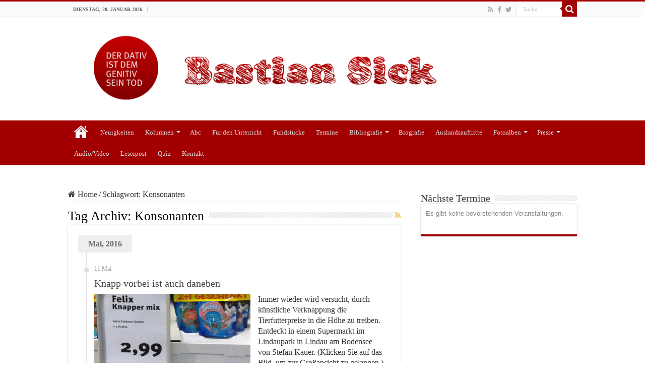

--- FILE ---
content_type: text/html; charset=UTF-8
request_url: https://bastiansick.de/tag/konsonanten/
body_size: 17088
content:
<!DOCTYPE html>
<html lang="de" prefix="og: http://ogp.me/ns#">
<head>
<meta charset="UTF-8" />
<link rel="profile" href="http://gmpg.org/xfn/11" />
<link rel="pingback" href="https://bastiansick.de/xmlrpc.php" />
<meta name='robots' content='index, follow, max-image-preview:large, max-snippet:-1, max-video-preview:-1' />
<!-- This site is optimized with the Yoast SEO plugin v26.5 - https://yoast.com/wordpress/plugins/seo/ -->
<title>Konsonanten Archive - Bastian Sick</title>
<link rel="canonical" href="https://bastiansick.de/tag/konsonanten/" />
<link rel="next" href="https://bastiansick.de/tag/konsonanten/page/2/" />
<meta property="og:locale" content="de_DE" />
<meta property="og:type" content="article" />
<meta property="og:title" content="Konsonanten Archive - Bastian Sick" />
<meta property="og:url" content="https://bastiansick.de/tag/konsonanten/" />
<meta property="og:site_name" content="Bastian Sick" />
<meta name="twitter:card" content="summary_large_image" />
<script type="application/ld+json" class="yoast-schema-graph">{"@context":"https://schema.org","@graph":[{"@type":"CollectionPage","@id":"https://bastiansick.de/tag/konsonanten/","url":"https://bastiansick.de/tag/konsonanten/","name":"Konsonanten Archive - Bastian Sick","isPartOf":{"@id":"https://bastiansick.de/#website"},"primaryImageOfPage":{"@id":"https://bastiansick.de/tag/konsonanten/#primaryimage"},"image":{"@id":"https://bastiansick.de/tag/konsonanten/#primaryimage"},"thumbnailUrl":"https://bastiansick.de/wp-content/uploads/2016/05/knapper-mix--stefan-kauer-cousin-von-christoph-stanger-16-4-2016_wz_620.jpg","breadcrumb":{"@id":"https://bastiansick.de/tag/konsonanten/#breadcrumb"},"inLanguage":"de"},{"@type":"ImageObject","inLanguage":"de","@id":"https://bastiansick.de/tag/konsonanten/#primaryimage","url":"https://bastiansick.de/wp-content/uploads/2016/05/knapper-mix--stefan-kauer-cousin-von-christoph-stanger-16-4-2016_wz_620.jpg","contentUrl":"https://bastiansick.de/wp-content/uploads/2016/05/knapper-mix--stefan-kauer-cousin-von-christoph-stanger-16-4-2016_wz_620.jpg","width":1009,"height":750},{"@type":"BreadcrumbList","@id":"https://bastiansick.de/tag/konsonanten/#breadcrumb","itemListElement":[{"@type":"ListItem","position":1,"name":"Startseite","item":"https://bastiansick.de/"},{"@type":"ListItem","position":2,"name":"Konsonanten"}]},{"@type":"WebSite","@id":"https://bastiansick.de/#website","url":"https://bastiansick.de/","name":"Bastian Sick","description":"Die offizielle Website des Bestseller-Autors Bastian Sick (»Der Dativ ist dem Genitiv sein Tod«) mit all seinen Texten rund um die deutsche Sprache sowie seinen Fundstücken, Quizspielen, Gedichten und Terminen.","potentialAction":[{"@type":"SearchAction","target":{"@type":"EntryPoint","urlTemplate":"https://bastiansick.de/?s={search_term_string}"},"query-input":{"@type":"PropertyValueSpecification","valueRequired":true,"valueName":"search_term_string"}}],"inLanguage":"de"}]}</script>
<!-- / Yoast SEO plugin. -->
<link rel="alternate" type="application/rss+xml" title="Bastian Sick &raquo; Feed" href="https://bastiansick.de/feed/" />
<link rel="alternate" type="application/rss+xml" title="Bastian Sick &raquo; Kommentar-Feed" href="https://bastiansick.de/comments/feed/" />
<link rel="alternate" type="application/rss+xml" title="Bastian Sick &raquo; Konsonanten Schlagwort-Feed" href="https://bastiansick.de/tag/konsonanten/feed/" />
<style>
.lazyload,
.lazyloading {
max-width: 100%;
}
</style>
<style id='wp-img-auto-sizes-contain-inline-css' type='text/css'>
img:is([sizes=auto i],[sizes^="auto," i]){contain-intrinsic-size:3000px 1500px}
/*# sourceURL=wp-img-auto-sizes-contain-inline-css */
</style>
<link rel='stylesheet' id='ai1ec_style-css' href='//bastiansick.de/wp-content/plugins/all-in-one-event-calendar/cache/c56fe3fc_ai1ec_parsed_css.css' type='text/css' media='all' />
<link rel='stylesheet' id='risp-fancybox-css-css' href='https://bastiansick.de/wp-content/plugins/ultimate-responsive-image-slider-pro/fancybox/jquery.fancybox.css' type='text/css' media='all' />
<link rel='stylesheet' id='risp-css' href='https://bastiansick.de/wp-content/plugins/ultimate-responsive-image-slider-pro/css/risp.css' type='text/css' media='all' />
<link rel='stylesheet' id='risp-slider-pro-min-css-css' href='https://bastiansick.de/wp-content/plugins/ultimate-responsive-image-slider-pro/css/slider-pro.min.css' type='text/css' media='all' />
<link rel='stylesheet' id='jquery.prettyphoto-css' href='https://bastiansick.de/wp-content/plugins/wp-video-lightbox/css/prettyPhoto.css' type='text/css' media='all' />
<link rel='stylesheet' id='video-lightbox-css' href='https://bastiansick.de/wp-content/plugins/wp-video-lightbox/wp-video-lightbox.css' type='text/css' media='all' />
<link rel='stylesheet' id='dashicons-css' href='https://bastiansick.de/wp-includes/css/dashicons.min.css' type='text/css' media='all' />
<link rel='stylesheet' id='post-views-counter-frontend-css' href='https://bastiansick.de/wp-content/plugins/post-views-counter/css/frontend.min.css' type='text/css' media='all' />
<style id='wp-emoji-styles-inline-css' type='text/css'>
img.wp-smiley, img.emoji {
display: inline !important;
border: none !important;
box-shadow: none !important;
height: 1em !important;
width: 1em !important;
margin: 0 0.07em !important;
vertical-align: -0.1em !important;
background: none !important;
padding: 0 !important;
}
/*# sourceURL=wp-emoji-styles-inline-css */
</style>
<link rel='stylesheet' id='wp-block-library-css' href='https://bastiansick.de/wp-includes/css/dist/block-library/style.min.css' type='text/css' media='all' />
<style id='wp-block-embed-inline-css' type='text/css'>
.wp-block-embed.alignleft,.wp-block-embed.alignright,.wp-block[data-align=left]>[data-type="core/embed"],.wp-block[data-align=right]>[data-type="core/embed"]{max-width:360px;width:100%}.wp-block-embed.alignleft .wp-block-embed__wrapper,.wp-block-embed.alignright .wp-block-embed__wrapper,.wp-block[data-align=left]>[data-type="core/embed"] .wp-block-embed__wrapper,.wp-block[data-align=right]>[data-type="core/embed"] .wp-block-embed__wrapper{min-width:280px}.wp-block-cover .wp-block-embed{min-height:240px;min-width:320px}.wp-block-embed{overflow-wrap:break-word}.wp-block-embed :where(figcaption){margin-bottom:1em;margin-top:.5em}.wp-block-embed iframe{max-width:100%}.wp-block-embed__wrapper{position:relative}.wp-embed-responsive .wp-has-aspect-ratio .wp-block-embed__wrapper:before{content:"";display:block;padding-top:50%}.wp-embed-responsive .wp-has-aspect-ratio iframe{bottom:0;height:100%;left:0;position:absolute;right:0;top:0;width:100%}.wp-embed-responsive .wp-embed-aspect-21-9 .wp-block-embed__wrapper:before{padding-top:42.85%}.wp-embed-responsive .wp-embed-aspect-18-9 .wp-block-embed__wrapper:before{padding-top:50%}.wp-embed-responsive .wp-embed-aspect-16-9 .wp-block-embed__wrapper:before{padding-top:56.25%}.wp-embed-responsive .wp-embed-aspect-4-3 .wp-block-embed__wrapper:before{padding-top:75%}.wp-embed-responsive .wp-embed-aspect-1-1 .wp-block-embed__wrapper:before{padding-top:100%}.wp-embed-responsive .wp-embed-aspect-9-16 .wp-block-embed__wrapper:before{padding-top:177.77%}.wp-embed-responsive .wp-embed-aspect-1-2 .wp-block-embed__wrapper:before{padding-top:200%}
/*# sourceURL=https://bastiansick.de/wp-includes/blocks/embed/style.min.css */
</style>
<style id='global-styles-inline-css' type='text/css'>
:root{--wp--preset--aspect-ratio--square: 1;--wp--preset--aspect-ratio--4-3: 4/3;--wp--preset--aspect-ratio--3-4: 3/4;--wp--preset--aspect-ratio--3-2: 3/2;--wp--preset--aspect-ratio--2-3: 2/3;--wp--preset--aspect-ratio--16-9: 16/9;--wp--preset--aspect-ratio--9-16: 9/16;--wp--preset--color--black: #000000;--wp--preset--color--cyan-bluish-gray: #abb8c3;--wp--preset--color--white: #ffffff;--wp--preset--color--pale-pink: #f78da7;--wp--preset--color--vivid-red: #cf2e2e;--wp--preset--color--luminous-vivid-orange: #ff6900;--wp--preset--color--luminous-vivid-amber: #fcb900;--wp--preset--color--light-green-cyan: #7bdcb5;--wp--preset--color--vivid-green-cyan: #00d084;--wp--preset--color--pale-cyan-blue: #8ed1fc;--wp--preset--color--vivid-cyan-blue: #0693e3;--wp--preset--color--vivid-purple: #9b51e0;--wp--preset--gradient--vivid-cyan-blue-to-vivid-purple: linear-gradient(135deg,rgb(6,147,227) 0%,rgb(155,81,224) 100%);--wp--preset--gradient--light-green-cyan-to-vivid-green-cyan: linear-gradient(135deg,rgb(122,220,180) 0%,rgb(0,208,130) 100%);--wp--preset--gradient--luminous-vivid-amber-to-luminous-vivid-orange: linear-gradient(135deg,rgb(252,185,0) 0%,rgb(255,105,0) 100%);--wp--preset--gradient--luminous-vivid-orange-to-vivid-red: linear-gradient(135deg,rgb(255,105,0) 0%,rgb(207,46,46) 100%);--wp--preset--gradient--very-light-gray-to-cyan-bluish-gray: linear-gradient(135deg,rgb(238,238,238) 0%,rgb(169,184,195) 100%);--wp--preset--gradient--cool-to-warm-spectrum: linear-gradient(135deg,rgb(74,234,220) 0%,rgb(151,120,209) 20%,rgb(207,42,186) 40%,rgb(238,44,130) 60%,rgb(251,105,98) 80%,rgb(254,248,76) 100%);--wp--preset--gradient--blush-light-purple: linear-gradient(135deg,rgb(255,206,236) 0%,rgb(152,150,240) 100%);--wp--preset--gradient--blush-bordeaux: linear-gradient(135deg,rgb(254,205,165) 0%,rgb(254,45,45) 50%,rgb(107,0,62) 100%);--wp--preset--gradient--luminous-dusk: linear-gradient(135deg,rgb(255,203,112) 0%,rgb(199,81,192) 50%,rgb(65,88,208) 100%);--wp--preset--gradient--pale-ocean: linear-gradient(135deg,rgb(255,245,203) 0%,rgb(182,227,212) 50%,rgb(51,167,181) 100%);--wp--preset--gradient--electric-grass: linear-gradient(135deg,rgb(202,248,128) 0%,rgb(113,206,126) 100%);--wp--preset--gradient--midnight: linear-gradient(135deg,rgb(2,3,129) 0%,rgb(40,116,252) 100%);--wp--preset--font-size--small: 13px;--wp--preset--font-size--medium: 20px;--wp--preset--font-size--large: 36px;--wp--preset--font-size--x-large: 42px;--wp--preset--spacing--20: 0.44rem;--wp--preset--spacing--30: 0.67rem;--wp--preset--spacing--40: 1rem;--wp--preset--spacing--50: 1.5rem;--wp--preset--spacing--60: 2.25rem;--wp--preset--spacing--70: 3.38rem;--wp--preset--spacing--80: 5.06rem;--wp--preset--shadow--natural: 6px 6px 9px rgba(0, 0, 0, 0.2);--wp--preset--shadow--deep: 12px 12px 50px rgba(0, 0, 0, 0.4);--wp--preset--shadow--sharp: 6px 6px 0px rgba(0, 0, 0, 0.2);--wp--preset--shadow--outlined: 6px 6px 0px -3px rgb(255, 255, 255), 6px 6px rgb(0, 0, 0);--wp--preset--shadow--crisp: 6px 6px 0px rgb(0, 0, 0);}:where(.is-layout-flex){gap: 0.5em;}:where(.is-layout-grid){gap: 0.5em;}body .is-layout-flex{display: flex;}.is-layout-flex{flex-wrap: wrap;align-items: center;}.is-layout-flex > :is(*, div){margin: 0;}body .is-layout-grid{display: grid;}.is-layout-grid > :is(*, div){margin: 0;}:where(.wp-block-columns.is-layout-flex){gap: 2em;}:where(.wp-block-columns.is-layout-grid){gap: 2em;}:where(.wp-block-post-template.is-layout-flex){gap: 1.25em;}:where(.wp-block-post-template.is-layout-grid){gap: 1.25em;}.has-black-color{color: var(--wp--preset--color--black) !important;}.has-cyan-bluish-gray-color{color: var(--wp--preset--color--cyan-bluish-gray) !important;}.has-white-color{color: var(--wp--preset--color--white) !important;}.has-pale-pink-color{color: var(--wp--preset--color--pale-pink) !important;}.has-vivid-red-color{color: var(--wp--preset--color--vivid-red) !important;}.has-luminous-vivid-orange-color{color: var(--wp--preset--color--luminous-vivid-orange) !important;}.has-luminous-vivid-amber-color{color: var(--wp--preset--color--luminous-vivid-amber) !important;}.has-light-green-cyan-color{color: var(--wp--preset--color--light-green-cyan) !important;}.has-vivid-green-cyan-color{color: var(--wp--preset--color--vivid-green-cyan) !important;}.has-pale-cyan-blue-color{color: var(--wp--preset--color--pale-cyan-blue) !important;}.has-vivid-cyan-blue-color{color: var(--wp--preset--color--vivid-cyan-blue) !important;}.has-vivid-purple-color{color: var(--wp--preset--color--vivid-purple) !important;}.has-black-background-color{background-color: var(--wp--preset--color--black) !important;}.has-cyan-bluish-gray-background-color{background-color: var(--wp--preset--color--cyan-bluish-gray) !important;}.has-white-background-color{background-color: var(--wp--preset--color--white) !important;}.has-pale-pink-background-color{background-color: var(--wp--preset--color--pale-pink) !important;}.has-vivid-red-background-color{background-color: var(--wp--preset--color--vivid-red) !important;}.has-luminous-vivid-orange-background-color{background-color: var(--wp--preset--color--luminous-vivid-orange) !important;}.has-luminous-vivid-amber-background-color{background-color: var(--wp--preset--color--luminous-vivid-amber) !important;}.has-light-green-cyan-background-color{background-color: var(--wp--preset--color--light-green-cyan) !important;}.has-vivid-green-cyan-background-color{background-color: var(--wp--preset--color--vivid-green-cyan) !important;}.has-pale-cyan-blue-background-color{background-color: var(--wp--preset--color--pale-cyan-blue) !important;}.has-vivid-cyan-blue-background-color{background-color: var(--wp--preset--color--vivid-cyan-blue) !important;}.has-vivid-purple-background-color{background-color: var(--wp--preset--color--vivid-purple) !important;}.has-black-border-color{border-color: var(--wp--preset--color--black) !important;}.has-cyan-bluish-gray-border-color{border-color: var(--wp--preset--color--cyan-bluish-gray) !important;}.has-white-border-color{border-color: var(--wp--preset--color--white) !important;}.has-pale-pink-border-color{border-color: var(--wp--preset--color--pale-pink) !important;}.has-vivid-red-border-color{border-color: var(--wp--preset--color--vivid-red) !important;}.has-luminous-vivid-orange-border-color{border-color: var(--wp--preset--color--luminous-vivid-orange) !important;}.has-luminous-vivid-amber-border-color{border-color: var(--wp--preset--color--luminous-vivid-amber) !important;}.has-light-green-cyan-border-color{border-color: var(--wp--preset--color--light-green-cyan) !important;}.has-vivid-green-cyan-border-color{border-color: var(--wp--preset--color--vivid-green-cyan) !important;}.has-pale-cyan-blue-border-color{border-color: var(--wp--preset--color--pale-cyan-blue) !important;}.has-vivid-cyan-blue-border-color{border-color: var(--wp--preset--color--vivid-cyan-blue) !important;}.has-vivid-purple-border-color{border-color: var(--wp--preset--color--vivid-purple) !important;}.has-vivid-cyan-blue-to-vivid-purple-gradient-background{background: var(--wp--preset--gradient--vivid-cyan-blue-to-vivid-purple) !important;}.has-light-green-cyan-to-vivid-green-cyan-gradient-background{background: var(--wp--preset--gradient--light-green-cyan-to-vivid-green-cyan) !important;}.has-luminous-vivid-amber-to-luminous-vivid-orange-gradient-background{background: var(--wp--preset--gradient--luminous-vivid-amber-to-luminous-vivid-orange) !important;}.has-luminous-vivid-orange-to-vivid-red-gradient-background{background: var(--wp--preset--gradient--luminous-vivid-orange-to-vivid-red) !important;}.has-very-light-gray-to-cyan-bluish-gray-gradient-background{background: var(--wp--preset--gradient--very-light-gray-to-cyan-bluish-gray) !important;}.has-cool-to-warm-spectrum-gradient-background{background: var(--wp--preset--gradient--cool-to-warm-spectrum) !important;}.has-blush-light-purple-gradient-background{background: var(--wp--preset--gradient--blush-light-purple) !important;}.has-blush-bordeaux-gradient-background{background: var(--wp--preset--gradient--blush-bordeaux) !important;}.has-luminous-dusk-gradient-background{background: var(--wp--preset--gradient--luminous-dusk) !important;}.has-pale-ocean-gradient-background{background: var(--wp--preset--gradient--pale-ocean) !important;}.has-electric-grass-gradient-background{background: var(--wp--preset--gradient--electric-grass) !important;}.has-midnight-gradient-background{background: var(--wp--preset--gradient--midnight) !important;}.has-small-font-size{font-size: var(--wp--preset--font-size--small) !important;}.has-medium-font-size{font-size: var(--wp--preset--font-size--medium) !important;}.has-large-font-size{font-size: var(--wp--preset--font-size--large) !important;}.has-x-large-font-size{font-size: var(--wp--preset--font-size--x-large) !important;}
/*# sourceURL=global-styles-inline-css */
</style>
<style id='classic-theme-styles-inline-css' type='text/css'>
/*! This file is auto-generated */
.wp-block-button__link{color:#fff;background-color:#32373c;border-radius:9999px;box-shadow:none;text-decoration:none;padding:calc(.667em + 2px) calc(1.333em + 2px);font-size:1.125em}.wp-block-file__button{background:#32373c;color:#fff;text-decoration:none}
/*# sourceURL=/wp-includes/css/classic-themes.min.css */
</style>
<link rel='stylesheet' id='aw_frontend_css-css' href='https://bastiansick.de/wp-content/plugins/aw-yearly-category-archives/css/aw_frontend.css' type='text/css' media='all' />
<link rel='stylesheet' id='searchandfilter-css' href='https://bastiansick.de/wp-content/plugins/search-filter/style.css' type='text/css' media='all' />
<link rel='stylesheet' id='ppress-frontend-css' href='https://bastiansick.de/wp-content/plugins/wp-user-avatar/assets/css/frontend.min.css' type='text/css' media='all' />
<link rel='stylesheet' id='ppress-flatpickr-css' href='https://bastiansick.de/wp-content/plugins/wp-user-avatar/assets/flatpickr/flatpickr.min.css' type='text/css' media='all' />
<link rel='stylesheet' id='ppress-select2-css' href='https://bastiansick.de/wp-content/plugins/wp-user-avatar/assets/select2/select2.min.css' type='text/css' media='all' />
<link rel='stylesheet' id='quizzlestick-css-css' href='https://bastiansick.de/wp-content/plugins/quizzlestick/css/default.css' type='text/css' media='all' />
<link rel='stylesheet' id='tie-style-css' href='https://bastiansick.de/wp-content/themes/sahifa/style.css' type='text/css' media='all' />
<link rel='stylesheet' id='tie-ilightbox-skin-css' href='https://bastiansick.de/wp-content/themes/sahifa/css/ilightbox/dark-skin/skin.css' type='text/css' media='all' />
<script type="text/javascript" src="https://bastiansick.de/wp-includes/js/jquery/jquery.min.js" id="jquery-core-js"></script>
<script type="text/javascript" src="https://bastiansick.de/wp-includes/js/jquery/jquery-migrate.min.js" id="jquery-migrate-js"></script>
<script type="text/javascript" src="https://bastiansick.de/wp-content/plugins/wp-video-lightbox/js/jquery.prettyPhoto.js" id="jquery.prettyphoto-js"></script>
<script type="text/javascript" id="video-lightbox-js-extra">
/* <![CDATA[ */
var vlpp_vars = {"prettyPhoto_rel":"wp-video-lightbox","animation_speed":"fast","slideshow":"5000","autoplay_slideshow":"false","opacity":"0.80","show_title":"true","allow_resize":"true","allow_expand":"true","default_width":"640","default_height":"480","counter_separator_label":"/","theme":"pp_default","horizontal_padding":"20","hideflash":"false","wmode":"opaque","autoplay":"false","modal":"false","deeplinking":"false","overlay_gallery":"true","overlay_gallery_max":"30","keyboard_shortcuts":"true","ie6_fallback":"true"};
//# sourceURL=video-lightbox-js-extra
/* ]]> */
</script>
<script type="text/javascript" src="https://bastiansick.de/wp-content/plugins/wp-video-lightbox/js/video-lightbox.js" id="video-lightbox-js"></script>
<script type="text/javascript" src="https://bastiansick.de/wp-content/plugins/wp-user-avatar/assets/flatpickr/flatpickr.min.js" id="ppress-flatpickr-js"></script>
<script type="text/javascript" src="https://bastiansick.de/wp-content/plugins/wp-user-avatar/assets/select2/select2.min.js" id="ppress-select2-js"></script>
<script type="text/javascript" src="https://bastiansick.de/wp-content/plugins/quizzlestick/js/quizzlestick/quizzlestick.min.js" id="quizzlestick-js"></script>
<script type="text/javascript" id="quizzlestick-wp-js-extra">
/* <![CDATA[ */
var quizzlestickwp = {"ajaxurl":"https://bastiansick.de/wp-admin/admin-ajax.php","nonce":"2772a2a8c1"};
//# sourceURL=quizzlestick-wp-js-extra
/* ]]> */
</script>
<script type="text/javascript" src="https://bastiansick.de/wp-content/plugins/quizzlestick/js/quizzlestick-wp.min.js" id="quizzlestick-wp-js"></script>
<link rel="https://api.w.org/" href="https://bastiansick.de/wp-json/" /><link rel="alternate" title="JSON" type="application/json" href="https://bastiansick.de/wp-json/wp/v2/tags/988" /><link rel="EditURI" type="application/rsd+xml" title="RSD" href="https://bastiansick.de/xmlrpc.php?rsd" />
<meta name="generator" content="WordPress 6.9" />
<script>
WP_VIDEO_LIGHTBOX_VERSION="1.9.12";
WP_VID_LIGHTBOX_URL="https://bastiansick.de/wp-content/plugins/wp-video-lightbox";
function wpvl_paramReplace(name, string, value) {
// Find the param with regex
// Grab the first character in the returned string (should be ? or &)
// Replace our href string with our new value, passing on the name and delimeter
var re = new RegExp("[\?&]" + name + "=([^&#]*)");
var matches = re.exec(string);
var newString;
if (matches === null) {
// if there are no params, append the parameter
newString = string + '?' + name + '=' + value;
} else {
var delimeter = matches[0].charAt(0);
newString = string.replace(re, delimeter + name + "=" + value);
}
return newString;
}
</script>		<script>
document.documentElement.className = document.documentElement.className.replace('no-js', 'js');
</script>
<style>
.no-js img.lazyload {
display: none;
}
figure.wp-block-image img.lazyloading {
min-width: 150px;
}
.lazyload,
.lazyloading {
--smush-placeholder-width: 100px;
--smush-placeholder-aspect-ratio: 1/1;
width: var(--smush-image-width, var(--smush-placeholder-width)) !important;
aspect-ratio: var(--smush-image-aspect-ratio, var(--smush-placeholder-aspect-ratio)) !important;
}
.lazyload, .lazyloading {
opacity: 0;
}
.lazyloaded {
opacity: 1;
transition: opacity 400ms;
transition-delay: 0ms;
}
</style>
<link rel="shortcut icon" href="https://bastiansick.de/wp-content/uploads/2015/10/favicon-sick.png" title="Favicon" />
<!--[if IE]>
<script type="text/javascript">jQuery(document).ready(function (){ jQuery(".menu-item").has("ul").children("a").attr("aria-haspopup", "true");});</script>
<![endif]-->
<!--[if lt IE 9]>
<script src="https://bastiansick.de/wp-content/themes/sahifa/js/html5.js"></script>
<script src="https://bastiansick.de/wp-content/themes/sahifa/js/selectivizr-min.js"></script>
<![endif]-->
<!--[if IE 9]>
<link rel="stylesheet" type="text/css" media="all" href="https://bastiansick.de/wp-content/themes/sahifa/css/ie9.css" />
<![endif]-->
<!--[if IE 8]>
<link rel="stylesheet" type="text/css" media="all" href="https://bastiansick.de/wp-content/themes/sahifa/css/ie8.css" />
<![endif]-->
<!--[if IE 7]>
<link rel="stylesheet" type="text/css" media="all" href="https://bastiansick.de/wp-content/themes/sahifa/css/ie7.css" />
<![endif]-->
<meta name="viewport" content="width=device-width, initial-scale=1.0" />
<style>
a.thumbnail-wrapper img { 
margin-bottom: 20px; 
}
.comment-content p, .entry p { 
line-height: 22px;
}
#related_posts .related-item {
height: auto;
margin-bottom: 0;
}
.post-thumbnail.tie-appear {
max-height: 150px;
overflow: hidden;
}
hr {
height: 2px;
color: #000;
background: #a20000;
margin-bottom: 20px;
clear: both;
}
.post-38112 img.image_left.tie-appear {
float: left;
margin-right: 20px;
margin-bottom: 20px;
}
.enhanced-text-widget a {
color: #a20000
}
img.sp-image.tie-appear {
height: auto !important;
width: auto !important;
max-height: 310px !important;
max-width: 100% !important;
margin: 0 auto !important;
}
div.sp-image-container {
margin: 0;
background: #000;
}
.entry h1, .entry h2, .entry h3, .entry h4, .entry h5, .entry h6 {
font-family: "Georgia", serif;
}
</style>
<style type="text/css" media="screen">
body{
font-family: Georgia, serif;
font-size : 16px;
}
.logo h1 a, .logo h2 a{
font-family: Georgia, serif;
}
.logo span{
font-family: Georgia, serif;
}
.top-nav, .top-nav ul li a {
font-family: Georgia, serif;
}
#main-nav, #main-nav ul li a{
font-family: Georgia, serif;
}
.page-title{
font-family: Georgia, serif;
}
.post-title{
font-family: Georgia, serif;
}
h2.post-box-title, h2.post-box-title a{
font-family: Georgia, serif;
}
h3.post-box-title, h3.post-box-title a{
font-family: Georgia, serif;
}
p.post-meta, p.post-meta a{
font-family: Georgia, serif;
}
body.single .entry, body.page .entry{
font-family: Georgia, serif;
}
blockquote p{
font-family: Georgia, serif;
}
.widget-top h4, .widget-top h4 a{
font-family: Georgia, serif;
}
.footer-widget-top h4, .footer-widget-top h4 a{
font-family: Georgia, serif;
}
#featured-posts .featured-title h2 a{
font-family: Georgia, serif;
}
.ei-title h2, .slider-caption h2 a, .content .slider-caption h2 a, .slider-caption h2, .content .slider-caption h2, .content .ei-title h2{
font-family: Georgia, serif;
}
.cat-box-title h2, .cat-box-title h2 a, .block-head h3, #respond h3, #comments-title, h2.review-box-header, .woocommerce-tabs .entry-content h2, .woocommerce .related.products h2, .entry .woocommerce h2, .woocommerce-billing-fields h3, .woocommerce-shipping-fields h3, #order_review_heading, #bbpress-forums fieldset.bbp-form legend, #buddypress .item-body h4, #buddypress #item-body h4{
font-family: Georgia, serif;
}
#main-nav,
.cat-box-content,
#sidebar .widget-container,
.post-listing,
#commentform {
border-bottom-color: #a20000;
}
.search-block .search-button,
#topcontrol,
#main-nav ul li.current-menu-item a,
#main-nav ul li.current-menu-item a:hover,
#main-nav ul li.current_page_parent a,
#main-nav ul li.current_page_parent a:hover,
#main-nav ul li.current-menu-parent a,
#main-nav ul li.current-menu-parent a:hover,
#main-nav ul li.current-page-ancestor a,
#main-nav ul li.current-page-ancestor a:hover,
.pagination span.current,
.share-post span.share-text,
.flex-control-paging li a.flex-active,
.ei-slider-thumbs li.ei-slider-element,
.review-percentage .review-item span span,
.review-final-score,
.button,
a.button,
a.more-link,
#main-content input[type="submit"],
.form-submit #submit,
#login-form .login-button,
.widget-feedburner .feedburner-subscribe,
input[type="submit"],
#buddypress button,
#buddypress a.button,
#buddypress input[type=submit],
#buddypress input[type=reset],
#buddypress ul.button-nav li a,
#buddypress div.generic-button a,
#buddypress .comment-reply-link,
#buddypress div.item-list-tabs ul li a span,
#buddypress div.item-list-tabs ul li.selected a,
#buddypress div.item-list-tabs ul li.current a,
#buddypress #members-directory-form div.item-list-tabs ul li.selected span,
#members-list-options a.selected,
#groups-list-options a.selected,
body.dark-skin #buddypress div.item-list-tabs ul li a span,
body.dark-skin #buddypress div.item-list-tabs ul li.selected a,
body.dark-skin #buddypress div.item-list-tabs ul li.current a,
body.dark-skin #members-list-options a.selected,
body.dark-skin #groups-list-options a.selected,
.search-block-large .search-button,
#featured-posts .flex-next:hover,
#featured-posts .flex-prev:hover,
a.tie-cart span.shooping-count,
.woocommerce span.onsale,
.woocommerce-page span.onsale ,
.woocommerce .widget_price_filter .ui-slider .ui-slider-handle,
.woocommerce-page .widget_price_filter .ui-slider .ui-slider-handle,
#check-also-close,
a.post-slideshow-next,
a.post-slideshow-prev,
.widget_price_filter .ui-slider .ui-slider-handle,
.quantity .minus:hover,
.quantity .plus:hover,
.mejs-container .mejs-controls .mejs-time-rail .mejs-time-current,
#reading-position-indicator  {
background-color:#a20000;
}
::-webkit-scrollbar-thumb{
background-color:#a20000 !important;
}
#theme-footer,
#theme-header,
.top-nav ul li.current-menu-item:before,
#main-nav .menu-sub-content ,
#main-nav ul ul,
#check-also-box {
border-top-color: #a20000;
}
.search-block:after {
border-right-color:#a20000;
}
body.rtl .search-block:after {
border-left-color:#a20000;
}
#main-nav ul > li.menu-item-has-children:hover > a:after,
#main-nav ul > li.mega-menu:hover > a:after {
border-color:transparent transparent #a20000;
}
.widget.timeline-posts li a:hover,
.widget.timeline-posts li a:hover span.tie-date {
color: #a20000;
}
.widget.timeline-posts li a:hover span.tie-date:before {
background: #a20000;
border-color: #a20000;
}
#order_review,
#order_review_heading {
border-color: #a20000;
}
.background-cover{
background-color:#ffffff !important;
background-image : url('') !important;
filter: progid:DXImageTransform.Microsoft.AlphaImageLoader(src='',sizingMethod='scale') !important;
-ms-filter: "progid:DXImageTransform.Microsoft.AlphaImageLoader(src='',sizingMethod='scale')" !important;
}
body.single .post .entry a, body.page .post .entry a {
color: #a20000;
}
#main-nav {
background: #a20000;
box-shadow: inset -1px -5px 0px -1px #a20000;
}
#main-nav ul ul, #main-nav ul li.mega-menu .mega-menu-block { background-color:#a20000 !important;}
#main-nav ul li {
border-color: #a20000;
}
#main-nav ul ul li, #main-nav ul ul li:first-child {
border-top-color: #a20000;
}
#main-nav ul li .mega-menu-block ul.sub-menu {
border-bottom-color: #a20000;
}
#main-nav ul li a {
border-left-color: #a20000;
}
#main-nav ul ul li, #main-nav ul ul li:first-child {
border-bottom-color: #a20000;
}
.ai1ec-dropdown.ai1ec-active a.ai1ec-dropdown-toggle {
color: #fff !important;
}
.single-ai1ec_event a {
color: #a20000;
}
.ai1ec-dropdown a.ai1ec-dropdown-toggle {
color: #a20000 !important;
}
.category-bibliografie .post-meta span.post-views, .category-buch .post-meta span.post-views, .category-hoerbuch .post-meta span.post-views, .category-spiel .post-meta span.post-views, .category-dvd .post-meta span.post-views, .category-sonstiges .post-meta span.post-views {
display: none;
}
.hentry.category-private-fotoalben span.post-views {
display: none;
}
.entry h6 {
margin-top: -10px;
margin-bottom: 25px;
line-height: 15px;
}
.category-presseberichte p.post-meta {
display: none;
}
.comment-content a {
color: #a20000;
}
.comment-meta a {
color: #000;
}
.slider-pro.sp-horizontal {
margin-bottom: 20px;
}
.category-presseberichte .item-list .entry img {
width: auto !important;
}
.category-hoerbuch .item-list .entry img, .category-spiel .item-list .entry img, .category-dvd .item-list .entry img, .category-sonstiges .item-list .entry img {
width: inherit !important;
}
.category-presseberichte .item-list .entry img[srcset], .category-presseberichte .item-list .entry img.size-full, .category-presseberichte .item-list .entry img.alignleft.tie-appear {
max-width: 70px !important;
width: auto !important;
float: left;
margin-right: 20px;
}
.category-bibliografie .entry a, .category-presseberichte .entry a {
color: #a20000;
}
.category-bibliografie .entry a:hover, .category-presseberichte .entry a:hover {
text-decoration: underline;
}
.category-buch .item-list .entry img, .category-bibliografie .item-list .entry img, .category-spiel .item-list .entry img, .category-dvd .item-list .entry img, .category-sonstiges .item-list .entry img  {
width: 242px !important;
float: left;
margin-right: 20px;
}
figcaption.wp-caption-text {
font-style: normal;
margin-top: 15px;
font-size: 12px;
margin-bottom: 15px;
}
span.post-meta-author {
display: none !important;
}
.quizzlestick {font-family: Georgia, Times, serif;
}
.entry p {
text-align:left !important;
}
.item-list .entry img {
width: 100% !important;
}
div.sp-image-container {
margin: 0;
background: #000;
display: table-cell;
height: 320px !important;
vertical-align: middle;
}
img.sp-image.tie-appear {
height:auto !important;
width:auto !important;
max-height:310px !important;
}
.sp-full-screen .sp-slides-container {
max-height: inherit !important;
}
.sp-slides-container {
max-height: 320px;
}
p.sp-layer.sp-black.sp-padding.desc-in.desc-in-bg.hide-medium-screen {
font-size: 12px !important;
}
p.sp-layer.sp-white.sp-padding.title-in.title-in-bg.hide-small-screen
{
font-size:12px !important;
}
.fancybox-overlay{
z-index: 99999 !important;
}
.post-thumbnail a {
display: block !important;
background: #fff;
font-size: 0px;
}
.sp-full-screen .sp-slide .sp-image-container img.sp-image.tie-appear {
max-height: 89vh !important;
}
.post-thumbnail img {
/* width: auto !important; */
}
.category-zwiebelfischchen-fotoalben img.hidden.tie-appear {
display: none;
}
#ai1ec-agenda-collapse-all{
display:none !important;
}
#ai1ec-agenda-expand-all{
display:none !important;
}
article.category-bsick-quiz .post-inner .entry img.hidden {
display: none;
}
.category-bsick-quiz .entry p:nth-child(2) {
display: none;
}
.category-bsick-quiz .entry .quizzlestick p:nth-child(2) {
display: block;
color: #fff;
}
.quizzlestick-result-question {
z-index: 2 !important;
overflow: auto;
}
.quizzlestick-image-question .quizzlestick-question-text {
position: relative !important;
}
.single-post-thumb img {
width: auto !important;
}
img[src=""] {
display: none;
}
@media only screen and (max-width: 985px) and (min-width: 768px){
.logo img {
margin-left: 40px;
}
div.sp-image-container {
margin: 0;
background: #000;
display: table-cell;
height: 320px !important;
vertical-align: middle;
}
img.sp-image.tie-appear {
height:auto !important;
width:auto !important;
max-height:310px !important;
}
}
@media only screen and (max-width: 767px) and (min-width: 480px){
.logo img {
margin-left: 40px;
}
div.sp-image-container {
margin: 0;
background: #000;
display: table-cell;
height:465px !important;
vertical-align: middle;
}
img.sp-image.tie-appear {
height:auto !important;
width:auto !important;
max-height:450px !important;
}
}
@media only screen and (max-width: 479px) and (min-width: 320px){
.logo img {
margin-left: 40px;
}
div.sp-image-container {
margin: 0;
background: #000;
display: table-cell;
height: 190px !important;
vertical-align: middle;
}
img.sp-image.tie-appear {
height:auto !important;
width:auto !important;
max-height:180px !important;
}
}
</style>
<!-- Dynamic Widgets by QURL loaded - http://www.dynamic-widgets.com //-->
<style type="text/css" id="wp-custom-css">
#main-nav {
background: #a20000 !important;
box-shadow: inset -1px -5px 0px -1px #a20000 !important;
}		</style>
</head>
<body id="top" class="archive tag tag-konsonanten tag-988 wp-theme-sahifa lazy-enabled">
<div class="wrapper-outer">
<div class="background-cover"></div>
<aside id="slide-out">
<div class="search-mobile">
<form method="get" id="searchform-mobile" action="https://bastiansick.de/">
<button class="search-button" type="submit" value="Suche"><i class="fa fa-search"></i></button>
<input type="text" id="s-mobile" name="s" title="Suche" value="Suche" onfocus="if (this.value == 'Suche') {this.value = '';}" onblur="if (this.value == '') {this.value = 'Suche';}"  />
</form>
</div><!-- .search-mobile /-->
<div class="social-icons">
<a class="ttip-none" title="Rss" href="https://bastiansick.de/feed/" target="_blank"><i class="fa fa-rss"></i></a><a class="ttip-none" title="Facebook" href="https://www.facebook.com/bastian.sick.live" target="_blank"><i class="fa fa-facebook"></i></a><a class="ttip-none" title="Twitter" href="https://twitter.com/bastiansick" target="_blank"><i class="fa fa-twitter"></i></a>
</div>
<div id="mobile-menu" ></div>
</aside><!-- #slide-out /-->
<div id="wrapper" class="wide-layout">
<div class="inner-wrapper">
<header id="theme-header" class="theme-header">
<div id="top-nav" class="top-nav">
<div class="container">
<span class="today-date">Dienstag, 20. Januar 2026</span>
<div class="search-block">
<form method="get" id="searchform-header" action="https://bastiansick.de/">
<button class="search-button" type="submit" value="Suche"><i class="fa fa-search"></i></button>
<input class="search-live" type="text" id="s-header" name="s" title="Suche" value="Suche" onfocus="if (this.value == 'Suche') {this.value = '';}" onblur="if (this.value == '') {this.value = 'Suche';}"  />
</form>
</div><!-- .search-block /-->
<div class="social-icons">
<a class="ttip-none" title="Rss" href="https://bastiansick.de/feed/" target="_blank"><i class="fa fa-rss"></i></a><a class="ttip-none" title="Facebook" href="https://www.facebook.com/bastian.sick.live" target="_blank"><i class="fa fa-facebook"></i></a><a class="ttip-none" title="Twitter" href="https://twitter.com/bastiansick" target="_blank"><i class="fa fa-twitter"></i></a>
</div>
</div><!-- .container /-->
</div><!-- .top-menu /-->
<div class="header-content">
<a id="slide-out-open" class="slide-out-open" href="#"><span></span></a>
<div class="logo">
<h2>								<a title="Bastian Sick" href="https://bastiansick.de/">
<img data-src="https://bastiansick.de/wp-content/uploads/2015/10/bastiansick_logo2.png" alt="Bastian Sick" src="[data-uri]" class="lazyload" style="--smush-placeholder-width: 1004px; --smush-placeholder-aspect-ratio: 1004/169;" /><strong>Bastian Sick Die offizielle Website des Bestseller-Autors Bastian Sick (»Der Dativ ist dem Genitiv sein Tod«) mit all seinen Texten rund um die deutsche Sprache sowie seinen Fundstücken, Quizspielen, Gedichten und Terminen.</strong>
</a>
</h2>			</div><!-- .logo /-->
<div class="clear"></div>
</div>
<nav id="main-nav" class="fixed-enabled">
<div class="container">
<div class="main-menu"><ul id="menu-menuestruktur" class="menu"><li id="menu-item-47" class="menu-item menu-item-type-custom menu-item-object-custom menu-item-home menu-item-47"><a href="https://bastiansick.de/">Start</a></li>
<li id="menu-item-316" class="menu-item menu-item-type-taxonomy menu-item-object-category menu-item-316"><a href="https://bastiansick.de/category/neuigkeiten/">Neuigkeiten</a></li>
<li id="menu-item-314" class="menu-item menu-item-type-taxonomy menu-item-object-category menu-item-has-children menu-item-314"><a href="https://bastiansick.de/category/kolumnen/">Kolumnen</a>
<ul class="sub-menu menu-sub-content">
<li id="menu-item-12675" class="menu-item menu-item-type-taxonomy menu-item-object-category menu-item-12675"><a href="https://bastiansick.de/category/kolumnen/zwiebelfisch/">Zwiebelfisch</a></li>
<li id="menu-item-12676" class="menu-item menu-item-type-taxonomy menu-item-object-category menu-item-12676"><a href="https://bastiansick.de/category/kolumnen/zwiebelfischchen/">Zwiebelfischchen</a></li>
<li id="menu-item-12673" class="menu-item menu-item-type-taxonomy menu-item-object-category menu-item-12673"><a href="https://bastiansick.de/category/kolumnen/fragen-an-den-zwiebelfisch/">Fragen an den Zwiebelfisch</a></li>
<li id="menu-item-12674" class="menu-item menu-item-type-taxonomy menu-item-object-category menu-item-12674"><a href="https://bastiansick.de/category/kolumnen/post-an-der-zwiebelfisch/">Post an den Zwiebelfisch</a></li>
<li id="menu-item-50429" class="menu-item menu-item-type-taxonomy menu-item-object-category menu-item-50429"><a href="https://bastiansick.de/category/kolumnen/happyaua/">Happy Aua</a></li>
<li id="menu-item-50626" class="menu-item menu-item-type-taxonomy menu-item-object-category menu-item-50626"><a href="https://bastiansick.de/category/kolumnen/von-dativ-und-goliath/">Von Dativ &amp; Goliath</a></li>
<li id="menu-item-52009" class="menu-item menu-item-type-taxonomy menu-item-object-category menu-item-52009"><a href="https://bastiansick.de/category/kolumnen/sprichwoertlich/">Sprichwörtlich</a></li>
<li id="menu-item-49735" class="menu-item menu-item-type-taxonomy menu-item-object-category menu-item-49735"><a href="https://bastiansick.de/category/kolumnen/gedichte/">Gedichte</a></li>
<li id="menu-item-43438" class="menu-item menu-item-type-post_type menu-item-object-page menu-item-43438"><a href="https://bastiansick.de/abc/">Abc</a></li>
<li id="menu-item-38083" class="menu-item menu-item-type-taxonomy menu-item-object-category menu-item-38083"><a href="https://bastiansick.de/category/kolumnen/">Alle Kolumnen</a></li>
</ul>
</li>
<li id="menu-item-36459" class="menu-item menu-item-type-post_type menu-item-object-page menu-item-36459"><a href="https://bastiansick.de/abc/">Abc</a></li>
<li id="menu-item-313" class="menu-item menu-item-type-taxonomy menu-item-object-category menu-item-313"><a href="https://bastiansick.de/category/fuer-den-unterricht/">Für den Unterricht</a></li>
<li id="menu-item-24609" class="menu-item menu-item-type-taxonomy menu-item-object-category menu-item-24609"><a href="https://bastiansick.de/category/fundstuecke/">Fundstücke</a></li>
<li id="menu-item-37291" class="menu-item menu-item-type-post_type menu-item-object-page menu-item-37291"><a href="https://bastiansick.de/termine/">Termine</a></li>
<li id="menu-item-309" class="menu-item menu-item-type-taxonomy menu-item-object-category menu-item-has-children menu-item-309"><a href="https://bastiansick.de/category/bibliografie/">Bibliografie</a>
<ul class="sub-menu menu-sub-content">
<li id="menu-item-22308" class="menu-item menu-item-type-taxonomy menu-item-object-category menu-item-22308"><a href="https://bastiansick.de/category/bibliografie/buch/">Buch</a></li>
<li id="menu-item-22309" class="menu-item menu-item-type-taxonomy menu-item-object-category menu-item-22309"><a href="https://bastiansick.de/category/bibliografie/hoerbuch/">Hörbuch</a></li>
<li id="menu-item-22311" class="menu-item menu-item-type-taxonomy menu-item-object-category menu-item-22311"><a href="https://bastiansick.de/category/bibliografie/spiel/">Spiel</a></li>
<li id="menu-item-22316" class="menu-item menu-item-type-taxonomy menu-item-object-category menu-item-22316"><a href="https://bastiansick.de/category/bibliografie/dvd/">DVD</a></li>
<li id="menu-item-22310" class="menu-item menu-item-type-taxonomy menu-item-object-category menu-item-22310"><a href="https://bastiansick.de/category/bibliografie/sonstiges/">Sonstiges</a></li>
<li id="menu-item-38114" class="menu-item menu-item-type-post_type menu-item-object-page menu-item-38114"><a href="https://bastiansick.de/nachdrucke/">Nachdrucke</a></li>
</ul>
</li>
<li id="menu-item-36479" class="menu-item menu-item-type-post_type menu-item-object-page menu-item-36479"><a href="https://bastiansick.de/biografie/">Biografie</a></li>
<li id="menu-item-308" class="menu-item menu-item-type-taxonomy menu-item-object-category menu-item-308"><a href="https://bastiansick.de/category/auslandsauftritte/">Auslandsauftritte</a></li>
<li id="menu-item-311" class="menu-item menu-item-type-taxonomy menu-item-object-category menu-item-has-children menu-item-311"><a href="https://bastiansick.de/category/fotoalben/">Fotoalben</a>
<ul class="sub-menu menu-sub-content">
<li id="menu-item-38132" class="menu-item menu-item-type-taxonomy menu-item-object-category menu-item-38132"><a href="https://bastiansick.de/category/fotoalben/zwiebelfischchen-fotoalben/">Zwiebelfischchen</a></li>
<li id="menu-item-38129" class="menu-item menu-item-type-taxonomy menu-item-object-category menu-item-38129"><a href="https://bastiansick.de/category/fotoalben/aus-meinem-leben/">Aus meinem Leben</a></li>
<li id="menu-item-38130" class="menu-item menu-item-type-taxonomy menu-item-object-category menu-item-38130"><a href="https://bastiansick.de/category/fotoalben/tournee-2012/">Tournee 2012</a></li>
<li id="menu-item-38131" class="menu-item menu-item-type-taxonomy menu-item-object-category menu-item-38131"><a href="https://bastiansick.de/category/fotoalben/tournee-2014/">Tournee 2014</a></li>
</ul>
</li>
<li id="menu-item-49604" class="menu-item menu-item-type-custom menu-item-object-custom menu-item-has-children menu-item-49604"><a href="https://bastiansick.de/category/presseberichte/">Presse</a>
<ul class="sub-menu menu-sub-content">
<li id="menu-item-317" class="menu-item menu-item-type-taxonomy menu-item-object-category menu-item-317"><a href="https://bastiansick.de/category/presseberichte/">Presseberichte</a></li>
<li id="menu-item-41827" class="menu-item menu-item-type-post_type menu-item-object-page menu-item-41827"><a href="https://bastiansick.de/zitate-2/">Pressezitate</a></li>
<li id="menu-item-41802" class="menu-item menu-item-type-post_type menu-item-object-page menu-item-41802"><a href="https://bastiansick.de/pressematerial/">Pressematerial</a></li>
</ul>
</li>
<li id="menu-item-307" class="menu-item menu-item-type-taxonomy menu-item-object-category menu-item-307"><a href="https://bastiansick.de/category/audiovideo/">Audio/Video</a></li>
<li id="menu-item-315" class="menu-item menu-item-type-taxonomy menu-item-object-category menu-item-315"><a href="https://bastiansick.de/category/leserpost/">Leserpost</a></li>
<li id="menu-item-48696" class="menu-item menu-item-type-taxonomy menu-item-object-category menu-item-48696"><a href="https://bastiansick.de/category/bsick-quiz/">Quiz</a></li>
<li id="menu-item-36470" class="menu-item menu-item-type-post_type menu-item-object-page menu-item-36470"><a href="https://bastiansick.de/kontakt/">Kontakt</a></li>
</ul></div>					
</div>
</nav><!-- .main-nav /-->
</header><!-- #header /-->
<div id="main-content" class="container">
<div class="content">
<nav id="crumbs"><a href="https://bastiansick.de/"><span class="fa fa-home" aria-hidden="true"></span> Home</a><span class="delimiter">/</span><span class="current">Schlagwort: <span>Konsonanten</span></span></nav><script type="application/ld+json">{"@context":"http:\/\/schema.org","@type":"BreadcrumbList","@id":"#Breadcrumb","itemListElement":[{"@type":"ListItem","position":1,"item":{"name":"Home","@id":"https:\/\/bastiansick.de\/"}}]}</script>
<div class="page-head">
<h1 class="page-title">
Tag Archiv: <span>Konsonanten</span>			</h1>
<a class="rss-cat-icon tooltip" title="Feed abonnieren"  href="https://bastiansick.de/tag/konsonanten/feed/"><i class="fa fa-rss"></i></a>
<div class="stripe-line"></div>
</div>
<div class="post-listing archive-box">
<div class="post-inner">
<div class="timeline-contents timeline-archive">
<h2 class="timeline-head">Mai, 2016</h2>
<div class="clear"></div>
<ul class="timeline">
<li class="timeline-post">	
<div class="timeline-content">
<span class="timeline-date">11 Mai</span>
<h2 class="post-box-title">
<a href="https://bastiansick.de/fundstuecke/knapp-vorbei-ist-auch-daneben/">Knapp vorbei ist auch daneben</a>
</h2>
<div class="post-thumbnail">
<a href="https://bastiansick.de/fundstuecke/knapp-vorbei-ist-auch-daneben/">
<img width="310" height="165" src="https://bastiansick.de/wp-content/uploads/2016/05/knapper-mix--stefan-kauer-cousin-von-christoph-stanger-16-4-2016_wz_620-310x165.jpg" class="attachment-tie-medium size-tie-medium wp-post-image" alt="" decoding="async" fetchpriority="high" />								<span class="fa overlay-icon"></span>
</a>
</div><!-- post-thumbnail /-->
<div class="entry">
<p>Immer wieder wird versucht, durch künstliche Verknappung die Tierfutterpreise in die Höhe zu treiben. Entdeckt in einem Supermarkt im Lindaupark in Lindau am Bodensee von Stefan Kauer. (Klicken Sie auf das Bild, um zur Großansicht zu gelangen.) Zum nächsten Fundstück: Wer zahlt schon gern Porto?</p>
</div>
</div>
<div class="clear"></div>
</li>
</ul>
<div class="clear"></div>
<h2 class="timeline-head">April, 2016</h2>
<div class="clear"></div>
<ul class="timeline">
<li class="timeline-post">	
<div class="timeline-content">
<span class="timeline-date">4 April</span>
<h2 class="post-box-title">
<a href="https://bastiansick.de/fundstuecke/o-wie-pfoen/">O wie pfön!</a>
</h2>
<div class="post-thumbnail">
<a href="https://bastiansick.de/fundstuecke/o-wie-pfoen/">
<img width="310" height="165" data-src="https://bastiansick.de/wp-content/uploads/2016/05/Wie-ein-Pfeil-im-Pfluge-markiert_OIby9nTQ_f-310x165.jpg" class="attachment-tie-medium size-tie-medium wp-post-image lazyload" alt="" decoding="async" src="[data-uri]" style="--smush-placeholder-width: 310px; --smush-placeholder-aspect-ratio: 310/165;" />								<span class="fa overlay-icon"></span>
</a>
</div><!-- post-thumbnail /-->
<div class="entry">
<p>&nbsp; &nbsp; &nbsp; &nbsp; &nbsp; &nbsp; &nbsp; &nbsp; &nbsp; &nbsp; &nbsp; Siehe dazu auch: Enten durchpflügen die Lüfte Zum nächsten Fundstück</p>
</div>
</div>
<div class="clear"></div>
</li>
</ul>
<div class="clear"></div>
<h2 class="timeline-head">Dezember, 2015</h2>
<div class="clear"></div>
<ul class="timeline">
<li class="timeline-post">	
<div class="timeline-content">
<span class="timeline-date">7 Dezember</span>
<h2 class="post-box-title">
<a href="https://bastiansick.de/fotoalben/zwiebelfischchen-fotoalben/grippenalarm/">Grippenalarm!</a>
</h2>
<div class="post-thumbnail">
<a href="https://bastiansick.de/fotoalben/zwiebelfischchen-fotoalben/grippenalarm/">
<img width="310" height="165" data-src="https://bastiansick.de/wp-content/uploads/2015/12/Foto02Kopie-310x165.jpg" class="attachment-tie-medium size-tie-medium wp-post-image lazyload" alt="" decoding="async" src="[data-uri]" style="--smush-placeholder-width: 310px; --smush-placeholder-aspect-ratio: 310/165;" />								<span class="fa overlay-icon"></span>
</a>
</div><!-- post-thumbnail /-->
<div class="entry">
<p>Alle Jahre wieder schlägt sie zu: die gemeine Grippe. Ob in Augsburg, Sitzendorf oder Rom, niemand ist vor ihr sicher. Nicht einmal die Heilige Familie.</p>
</div>
</div>
<div class="clear"></div>
</li>
</ul>
<div class="clear"></div>
<h2 class="timeline-head">Mai, 2015</h2>
<div class="clear"></div>
<ul class="timeline">
<li class="timeline-post">	
<div class="timeline-content">
<span class="timeline-date">13 Mai</span>
<h2 class="post-box-title">
<a href="https://bastiansick.de/fundstuecke/da-bin-ich-blatt/">Da bin ich blatt!</a>
</h2>
<div class="entry">
<p>Zum nächsten Fundstück Bilderstrecke: Der Grampf mit den Gonsonanden</p>
</div>
</div>
<div class="clear"></div>
</li>
</ul>
<div class="clear"></div>
<h2 class="timeline-head">Februar, 2015</h2>
<div class="clear"></div>
<ul class="timeline">
<li class="timeline-post">	
<div class="timeline-content">
<span class="timeline-date">11 Februar</span>
<h2 class="post-box-title">
<a href="https://bastiansick.de/fundstuecke/wers-salzig-mag/">Wer&#8217;s salzig mag &#8230;</a>
</h2>
<div class="post-thumbnail">
<a href="https://bastiansick.de/fundstuecke/wers-salzig-mag/">
<img width="264" height="165" data-src="https://bastiansick.de/wp-content/uploads/2015/02/brise_meersalz_wz_pinterest-de_von_inge_bertz_10-02-2015-264x165.jpg" class="attachment-tie-medium size-tie-medium wp-post-image lazyload" alt="" decoding="async" src="[data-uri]" style="--smush-placeholder-width: 264px; --smush-placeholder-aspect-ratio: 264/165;" />								<span class="fa overlay-icon"></span>
</a>
</div><!-- post-thumbnail /-->
<div class="entry">
<p>Zum nächsten Fundstück</p>
</div>
</div>
<div class="clear"></div>
</li>
</ul>
<div class="clear"></div>
<h2 class="timeline-head">August, 2014</h2>
<div class="clear"></div>
<ul class="timeline">
<li class="timeline-post">	
<div class="timeline-content">
<span class="timeline-date">4 August</span>
<h2 class="post-box-title">
<a href="https://bastiansick.de/fundstuecke/gemuese-aus-dem-frangenland/">Gemüse aus dem Frangenland</a>
</h2>
<div class="entry">
<p>Zum nächsten Fundstück Mehr zum Thema „Grume Gurken &amp; Co.“: Der Grampf mit den Gonsonanden</p>
</div>
</div>
<div class="clear"></div>
</li>
</ul>
<div class="clear"></div>
<h2 class="timeline-head">Juli, 2014</h2>
<div class="clear"></div>
<ul class="timeline">
<li class="timeline-post">	
<div class="timeline-content">
<span class="timeline-date">25 Juli</span>
<h2 class="post-box-title">
<a href="https://bastiansick.de/fundstuecke/deutsche-rechtschreibung-nicht-bei-uns/">Deutsche Rechtschreibung – Nicht bei uns</a>
</h2>
<div class="entry">
<p>Zum nächsten Fundstück</p>
</div>
</div>
<div class="clear"></div>
</li>
</ul>
<div class="clear"></div>
<h2 class="timeline-head">Juni, 2014</h2>
<div class="clear"></div>
<ul class="timeline">
<li class="timeline-post">	
<div class="timeline-content">
<span class="timeline-date">19 Juni</span>
<h2 class="post-box-title">
<a href="https://bastiansick.de/fundstuecke/plankes-leid/">Plankes Leid</a>
</h2>
<div class="entry">
<p>  Zum Glück musste nur das Auto leiden. Bericht aus dem „Teckboten“ (Schwaben), eingeschickt von Wolfgang Sing [Aufs Bild klicken zum Vergrößern] &nbsp; Zum nächsten Fundstück</p>
</div>
</div>
<div class="clear"></div>
</li>
</ul>
<div class="clear"></div>
<h2 class="timeline-head">Februar, 2012</h2>
<div class="clear"></div>
<ul class="timeline">
<li class="timeline-post">	
<div class="timeline-content">
<span class="timeline-date">14 Februar</span>
<h2 class="post-box-title">
<a href="https://bastiansick.de/fundstuecke/rechtschreibverdunklung/">Rechtschreibverdunklung</a>
</h2>
<div class="entry">
<p></p>
</div>
</div>
<div class="clear"></div>
</li>
</ul>
<div class="clear"></div>
<h2 class="timeline-head">Januar, 2012</h2>
<div class="clear"></div>
<ul class="timeline">
<li class="timeline-post">	
<div class="timeline-content">
<span class="timeline-date">8 Januar</span>
<h2 class="post-box-title">
<a href="https://bastiansick.de/fundstuecke/umsonst-ist-nicht-mal-der-tot/">Umsonst ist nicht mal der Tot!</a>
</h2>
<div class="entry">
<p>Fotografiert in einem Berliner Real-Markt von Simon Berg Mehr zum Thema tot/Tod: Der Pabst ist tod, der Pabst ist tod! Super Counter f&#x00fc;r Homepage AllnetFlat</p>
</div>
</div>
<div class="clear"></div>
</li>
</ul>
<div class="clear"></div>
</div><!-- .timeline-contents /-->	
</div>
</div>
<div class="pagination">
<span class="pages"> Seite 1 von 2</span><span class="current">1</span><a href="https://bastiansick.de/tag/konsonanten/page/2/" class="page" title="2">2</a>					<span id="tie-next-page">
<a href="https://bastiansick.de/tag/konsonanten/page/2/" >&raquo;</a>					</span>
</div>
</div> <!-- .content -->
<aside id="sidebar">
<div class="theiaStickySidebar">
<div id="ai1ec_agenda_widget-4" class="widget widget_ai1ec_agenda_widget">
<div class="widget-top"><h4>Nächste Termine</h4><div class="stripe-line"></div></div>
<div class="widget-container">
<style>
<!--
-->
</style>
<div class="timely ai1ec-agenda-widget-view ai1ec-clearfix">
<p class="ai1ec-no-results">
Es gibt keine bevorstehenden Veranstaltungen.
</p>
</div>
</div></div><!-- .widget /--><div id="block-4" class="widget widget_block">
<figure class="wp-block-embed is-type-video is-provider-youtube wp-block-embed-youtube wp-embed-aspect-16-9 wp-has-aspect-ratio"><div class="wp-block-embed__wrapper">
<iframe title="Bastian Sick: „Füllen Sie sich wie zu Hause“ (Vorfilm)" width="618" height="348" data-src="https://www.youtube.com/embed/a-CNDC3WAs4" frameborder="0" allow="accelerometer; autoplay; clipboard-write; encrypted-media; gyroscope; picture-in-picture; web-share" referrerpolicy="strict-origin-when-cross-origin" allowfullscreen src="[data-uri]" class="lazyload" data-load-mode="1"></iframe>
</div><figcaption class="wp-element-caption">Vom Korrekturleser zum »Deutschlehrer der Nation«: ein kurzer Film über die wichtigsten Stationen im Leben Bastian Sicks</figcaption></figure>
</div></div><!-- .widget /--><div id="custom_html-2" class="widget_text widget widget_custom_html"><div class="widget-top"><h4>Anzeige</h4><div class="stripe-line"></div></div>
<div class="widget-container"><div class="textwidget custom-html-widget">	<a href="https://www.amazon.de/gp/product/3462052047/ref=as_li_tl?ie=UTF8&camp=1638&creative=6742&creativeASIN=3462052047&linkCode=as2&tag=bastiansick19-21&linkId=d1675033420c947bb220add13dd442a9" target="_blank"><img data-src="/wp-content/uploads/2021/05/Anzeige_Bsick.gif" src="[data-uri]" class="lazyload" style="--smush-placeholder-width: 578px; --smush-placeholder-aspect-ratio: 578/478;"></a></div></div></div><!-- .widget /--><div id="tag_cloud-2" class="widget widget_tag_cloud"><div class="widget-top"><h4>Schlagwörter</h4><div class="stripe-line"></div></div>
<div class="widget-container"><div class="tagcloud"><a href="https://bastiansick.de/tag/adjektive/" class="tag-cloud-link tag-link-888 tag-link-position-1" style="font-size: 11.794392523364pt;" aria-label="Adjektive (36 Einträge)">Adjektive</a>
<a href="https://bastiansick.de/tag/adverbien/" class="tag-cloud-link tag-link-869 tag-link-position-2" style="font-size: 8pt;" aria-label="Adverbien (18 Einträge)">Adverbien</a>
<a href="https://bastiansick.de/tag/akkusativ/" class="tag-cloud-link tag-link-913 tag-link-position-3" style="font-size: 8pt;" aria-label="Akkusativ (18 Einträge)">Akkusativ</a>
<a href="https://bastiansick.de/tag/alkohol/" class="tag-cloud-link tag-link-984 tag-link-position-4" style="font-size: 8pt;" aria-label="Alkohol (18 Einträge)">Alkohol</a>
<a href="https://bastiansick.de/tag/anglizismen/" class="tag-cloud-link tag-link-818 tag-link-position-5" style="font-size: 14.14953271028pt;" aria-label="Anglizismen (55 Einträge)">Anglizismen</a>
<a href="https://bastiansick.de/tag/apostroph/" class="tag-cloud-link tag-link-824 tag-link-position-6" style="font-size: 9.3084112149533pt;" aria-label="Apostroph (23 Einträge)">Apostroph</a>
<a href="https://bastiansick.de/tag/bayern/" class="tag-cloud-link tag-link-924 tag-link-position-7" style="font-size: 12.448598130841pt;" aria-label="Bayern (41 Einträge)">Bayern</a>
<a href="https://bastiansick.de/tag/berlin/" class="tag-cloud-link tag-link-857 tag-link-position-8" style="font-size: 9.7009345794393pt;" aria-label="Berlin (25 Einträge)">Berlin</a>
<a href="https://bastiansick.de/tag/beugung/" class="tag-cloud-link tag-link-1039 tag-link-position-9" style="font-size: 8pt;" aria-label="Beugung (18 Einträge)">Beugung</a>
<a href="https://bastiansick.de/tag/bindestrich/" class="tag-cloud-link tag-link-908 tag-link-position-10" style="font-size: 10.224299065421pt;" aria-label="Bindestrich (27 Einträge)">Bindestrich</a>
<a href="https://bastiansick.de/tag/dativ/" class="tag-cloud-link tag-link-914 tag-link-position-11" style="font-size: 9.9626168224299pt;" aria-label="Dativ (26 Einträge)">Dativ</a>
<a href="https://bastiansick.de/tag/englisch/" class="tag-cloud-link tag-link-858 tag-link-position-12" style="font-size: 16.11214953271pt;" aria-label="Englisch (79 Einträge)">Englisch</a>
<a href="https://bastiansick.de/tag/fernsehen/" class="tag-cloud-link tag-link-917 tag-link-position-13" style="font-size: 15.457943925234pt;" aria-label="Fernsehen (69 Einträge)">Fernsehen</a>
<a href="https://bastiansick.de/tag/genitiv/" class="tag-cloud-link tag-link-944 tag-link-position-14" style="font-size: 11.140186915888pt;" aria-label="Genitiv (32 Einträge)">Genitiv</a>
<a href="https://bastiansick.de/tag/genus/" class="tag-cloud-link tag-link-806 tag-link-position-15" style="font-size: 8.2616822429907pt;" aria-label="Genus (19 Einträge)">Genus</a>
<a href="https://bastiansick.de/tag/hamburg/" class="tag-cloud-link tag-link-848 tag-link-position-16" style="font-size: 9.5700934579439pt;" aria-label="Hamburg (24 Einträge)">Hamburg</a>
<a href="https://bastiansick.de/tag/journalistendeutsch/" class="tag-cloud-link tag-link-903 tag-link-position-17" style="font-size: 15.196261682243pt;" aria-label="Journalistendeutsch (67 Einträge)">Journalistendeutsch</a>
<a href="https://bastiansick.de/tag/kinder/" class="tag-cloud-link tag-link-930 tag-link-position-18" style="font-size: 11.663551401869pt;" aria-label="Kinder (35 Einträge)">Kinder</a>
<a href="https://bastiansick.de/tag/kirche/" class="tag-cloud-link tag-link-963 tag-link-position-19" style="font-size: 8pt;" aria-label="Kirche (18 Einträge)">Kirche</a>
<a href="https://bastiansick.de/tag/kleinanzeigen/" class="tag-cloud-link tag-link-853 tag-link-position-20" style="font-size: 13.88785046729pt;" aria-label="Kleinanzeigen (53 Einträge)">Kleinanzeigen</a>
<a href="https://bastiansick.de/tag/lebensmittel/" class="tag-cloud-link tag-link-967 tag-link-position-21" style="font-size: 14.542056074766pt;" aria-label="Lebensmittel (59 Einträge)">Lebensmittel</a>
<a href="https://bastiansick.de/tag/mehrzahl/" class="tag-cloud-link tag-link-839 tag-link-position-22" style="font-size: 10.616822429907pt;" aria-label="Mehrzahl (29 Einträge)">Mehrzahl</a>
<a href="https://bastiansick.de/tag/mode/" class="tag-cloud-link tag-link-980 tag-link-position-23" style="font-size: 8.785046728972pt;" aria-label="Mode (21 Einträge)">Mode</a>
<a href="https://bastiansick.de/tag/musiktitel/" class="tag-cloud-link tag-link-823 tag-link-position-24" style="font-size: 9.0467289719626pt;" aria-label="Musiktitel (22 Einträge)">Musiktitel</a>
<a href="https://bastiansick.de/tag/perfektpartizipien/" class="tag-cloud-link tag-link-837 tag-link-position-25" style="font-size: 8pt;" aria-label="Perfektpartizipien (18 Einträge)">Perfektpartizipien</a>
<a href="https://bastiansick.de/tag/plural/" class="tag-cloud-link tag-link-838 tag-link-position-26" style="font-size: 11.663551401869pt;" aria-label="Plural (35 Einträge)">Plural</a>
<a href="https://bastiansick.de/tag/rechtschreibreform/" class="tag-cloud-link tag-link-864 tag-link-position-27" style="font-size: 8.2616822429907pt;" aria-label="Rechtschreibreform (19 Einträge)">Rechtschreibreform</a>
<a href="https://bastiansick.de/tag/rechtschreibung/" class="tag-cloud-link tag-link-821 tag-link-position-28" style="font-size: 22pt;" aria-label="Rechtschreibung (221 Einträge)">Rechtschreibung</a>
<a href="https://bastiansick.de/tag/redewendungen/" class="tag-cloud-link tag-link-901 tag-link-position-29" style="font-size: 11.663551401869pt;" aria-label="Redewendungen (35 Einträge)">Redewendungen</a>
<a href="https://bastiansick.de/tag/regionalsprache/" class="tag-cloud-link tag-link-831 tag-link-position-30" style="font-size: 9.0467289719626pt;" aria-label="Regionalsprache (22 Einträge)">Regionalsprache</a>
<a href="https://bastiansick.de/tag/sachsen/" class="tag-cloud-link tag-link-939 tag-link-position-31" style="font-size: 8.5233644859813pt;" aria-label="Sachsen (20 Einträge)">Sachsen</a>
<a href="https://bastiansick.de/tag/schaufensterbeschriftung/" class="tag-cloud-link tag-link-893 tag-link-position-32" style="font-size: 11.009345794393pt;" aria-label="Schaufensterbeschriftung (31 Einträge)">Schaufensterbeschriftung</a>
<a href="https://bastiansick.de/tag/schilder/" class="tag-cloud-link tag-link-936 tag-link-position-33" style="font-size: 14.803738317757pt;" aria-label="Schilder (62 Einträge)">Schilder</a>
<a href="https://bastiansick.de/tag/schweiz/" class="tag-cloud-link tag-link-863 tag-link-position-34" style="font-size: 8pt;" aria-label="Schweiz (18 Einträge)">Schweiz</a>
<a href="https://bastiansick.de/tag/speisekarte/" class="tag-cloud-link tag-link-932 tag-link-position-35" style="font-size: 16.504672897196pt;" aria-label="Speisekarte (84 Einträge)">Speisekarte</a>
<a href="https://bastiansick.de/tag/supermarkt/" class="tag-cloud-link tag-link-916 tag-link-position-36" style="font-size: 16.766355140187pt;" aria-label="Supermarkt (89 Einträge)">Supermarkt</a>
<a href="https://bastiansick.de/tag/tiere/" class="tag-cloud-link tag-link-829 tag-link-position-37" style="font-size: 15.588785046729pt;" aria-label="Tiere (72 Einträge)">Tiere</a>
<a href="https://bastiansick.de/tag/umgangssprache/" class="tag-cloud-link tag-link-830 tag-link-position-38" style="font-size: 10.355140186916pt;" aria-label="Umgangssprache (28 Einträge)">Umgangssprache</a>
<a href="https://bastiansick.de/tag/weihnachten/" class="tag-cloud-link tag-link-842 tag-link-position-39" style="font-size: 10.224299065421pt;" aria-label="Weihnachten (27 Einträge)">Weihnachten</a>
<a href="https://bastiansick.de/tag/werbung/" class="tag-cloud-link tag-link-849 tag-link-position-40" style="font-size: 16.242990654206pt;" aria-label="Werbung (80 Einträge)">Werbung</a>
<a href="https://bastiansick.de/tag/wortherkunft/" class="tag-cloud-link tag-link-815 tag-link-position-41" style="font-size: 15.065420560748pt;" aria-label="Wortherkunft (65 Einträge)">Wortherkunft</a>
<a href="https://bastiansick.de/tag/wortspielerei/" class="tag-cloud-link tag-link-828 tag-link-position-42" style="font-size: 9.3084112149533pt;" aria-label="Wortspielerei (23 Einträge)">Wortspielerei</a>
<a href="https://bastiansick.de/tag/wortverwechslung/" class="tag-cloud-link tag-link-918 tag-link-position-43" style="font-size: 18.859813084112pt;" aria-label="Wortverwechslung (128 Einträge)">Wortverwechslung</a>
<a href="https://bastiansick.de/tag/zeitungsmeldung/" class="tag-cloud-link tag-link-937 tag-link-position-44" style="font-size: 19.644859813084pt;" aria-label="Zeitungsmeldung (146 Einträge)">Zeitungsmeldung</a>
<a href="https://bastiansick.de/tag/zusammen-und-getrenntschreibung/" class="tag-cloud-link tag-link-801 tag-link-position-45" style="font-size: 15.588785046729pt;" aria-label="Zusammen- und Getrenntschreibung (72 Einträge)">Zusammen- und Getrenntschreibung</a></div>
</div></div><!-- .widget /-->	</div><!-- .theiaStickySidebar /-->
</aside><!-- #sidebar /-->	<div class="clear"></div>
</div><!-- .container /-->
<footer id="theme-footer">
<div id="footer-widget-area" class="footer-3c">
</div><!-- #footer-widget-area -->
<div class="clear"></div>
</footer><!-- .Footer /-->
<div class="clear"></div>
<div class="footer-bottom">
<div class="container">
<div class="alignright">
</div>
<div class="social-icons">
<a class="ttip-none" title="Rss" href="https://bastiansick.de/feed/" target="_blank"><i class="fa fa-rss"></i></a><a class="ttip-none" title="Facebook" href="https://www.facebook.com/bastian.sick.live" target="_blank"><i class="fa fa-facebook"></i></a><a class="ttip-none" title="Twitter" href="https://twitter.com/bastiansick" target="_blank"><i class="fa fa-twitter"></i></a>
</div>
<div class="alignleft">
© 2026		</div>
<div class="clear"></div>
</div><!-- .Container -->
</div><!-- .Footer bottom -->
</div><!-- .inner-Wrapper -->
</div><!-- #Wrapper -->
</div><!-- .Wrapper-outer -->
<div id="topcontrol" class="fa fa-angle-up" title="Scrolle nach oben"></div>
<div id="fb-root"></div>
<script type="text/javascript" src="/changedate.js"></script>
<script type="speculationrules">
{"prefetch":[{"source":"document","where":{"and":[{"href_matches":"/*"},{"not":{"href_matches":["/wp-*.php","/wp-admin/*","/wp-content/uploads/*","/wp-content/*","/wp-content/plugins/*","/wp-content/themes/sahifa/*","/*\\?(.+)"]}},{"not":{"selector_matches":"a[rel~=\"nofollow\"]"}},{"not":{"selector_matches":".no-prefetch, .no-prefetch a"}}]},"eagerness":"conservative"}]}
</script>
<style>
#main-nav ul li.current-menu-item, #main-nav ul li.current_page_parent, #main-nav ul li.current-menu-parent, #main-nav ul li.current-page-ancestor {
margin-top: -10px;
}
#main-nav ul li.menu-item-home a {
background-position: center 9px;
}
.quizzlestick {
max-width: 550px !important;
}
.quizzlestick-result.quizzlestick-result-question span {
color: #fff !important;
}
.quizzlestick-hidden {
opacity: auto !important;
display: none;
}
.quizzlestick-result-question {
z-index: 2 !important;
}
ul.quizzlestick-answers li {
list-style-type: none;
margin-left: 0;
padding-left: 0;
}
ul.quizzlestick-answers {
margin-left: 0 !important;
}	
ol.quizzlestick-questions {
margin-left: 0;
}
.quizzlestick em {
color: #00cc00 !important;
}
img.avatar.avatar-90.wp-user-avatar.wp-user-avatar-90.alignnone.photo.tie-appear {
width: 150px;
}
img.sp-image {
width: 100% !important;
height: auto !important;
margin-top: 0 !important;
}
p.sp-layer.sp-black.sp-padding.desc-in.desc-in-bg.hide-medium-screen {
top: 0;
bottom: auto !important;
}
.slider-pro p.sp-layer {
font-size: 12px !important;
}
#example3_37435 .sp-slide p.sp-layer.sp-black.sp-padding.desc-in.desc-in-bg.hide-medium-screen {
/*background: rgba(174, 18, 39, 0.5) !important;*/
}
#example3_37435.slider-pro .sp-selected-thumbnail {
/*border-color: rgba(174, 18, 39, 1) !important;*/
}
p.sp-layer.sp-white.sp-padding.title-in.title-in-bg.hide-small-screen {
bottom: 0 !important;
}
a.ai1ec-dropdown-toggle {
color: #fff !important;
}
a.ai1ec-btn.ai1ec-btn-sm.ai1ec-btn-default.ai1ec-dropdown-toggle {
color: #003c70 !important;
}
.category-fotoalben img.alignnone.size-medium.wp-image-213.hidden-image.tie-appear, .category-private-fotoalben img.alignnone.size-medium.wp-image-213.hidden-image.tie-appear {
display: none;
}
.category-fotoalben .entry p:first-child img, .category-zwiebelfischchen-fotoalben .entry p:first-child img {
display: none;
}
.category-audiovideo img.hidden.tie-appear {
display: none;
}
.category-audiovideo .single-post-thumb {
display: none;
}
</style><script type="text/javascript" src="https://bastiansick.de/wp-content/plugins/ultimate-responsive-image-slider-pro/js/jquery.sliderPro.min.js" id="risp-jquery-sliderPro-min-js-js"></script>
<script type="text/javascript" src="https://bastiansick.de/wp-content/plugins/ultimate-responsive-image-slider-pro/fancybox/jquery.fancybox.pack.js" id="risp-fancybox-pack-js-js"></script>
<script type="text/javascript" id="ppress-frontend-script-js-extra">
/* <![CDATA[ */
var pp_ajax_form = {"ajaxurl":"https://bastiansick.de/wp-admin/admin-ajax.php","confirm_delete":"Are you sure?","deleting_text":"Deleting...","deleting_error":"An error occurred. Please try again.","nonce":"94171edb27","disable_ajax_form":"false","is_checkout":"0","is_checkout_tax_enabled":"0","is_checkout_autoscroll_enabled":"true"};
//# sourceURL=ppress-frontend-script-js-extra
/* ]]> */
</script>
<script type="text/javascript" src="https://bastiansick.de/wp-content/plugins/wp-user-avatar/assets/js/frontend.min.js" id="ppress-frontend-script-js"></script>
<script type="text/javascript" id="tie-scripts-js-extra">
/* <![CDATA[ */
var tie = {"mobile_menu_active":"true","mobile_menu_top":"","lightbox_all":"","lightbox_gallery":"true","woocommerce_lightbox":"","lightbox_skin":"dark","lightbox_thumb":"horizontal","lightbox_arrows":"true","sticky_sidebar":"1","is_singular":"","reading_indicator":"","lang_no_results":"Keine Ergebnisse ","lang_results_found":"Ergebnisse gefunden"};
//# sourceURL=tie-scripts-js-extra
/* ]]> */
</script>
<script type="text/javascript" src="https://bastiansick.de/wp-content/themes/sahifa/js/tie-scripts.js" id="tie-scripts-js"></script>
<script type="text/javascript" src="https://bastiansick.de/wp-content/themes/sahifa/js/ilightbox.packed.js" id="tie-ilightbox-js"></script>
<script type="text/javascript" id="smush-lazy-load-js-before">
/* <![CDATA[ */
var smushLazyLoadOptions = {"autoResizingEnabled":false,"autoResizeOptions":{"precision":5,"skipAutoWidth":true}};
//# sourceURL=smush-lazy-load-js-before
/* ]]> */
</script>
<script type="text/javascript" src="https://bastiansick.de/wp-content/plugins/wp-smushit/app/assets/js/smush-lazy-load.min.js" id="smush-lazy-load-js"></script>
<script type="text/javascript" src="https://bastiansick.de/?ai1ec_render_js=common_frontend&amp;is_backend=false" id="ai1ec_requirejs-js"></script>
<script id="wp-emoji-settings" type="application/json">
{"baseUrl":"https://s.w.org/images/core/emoji/17.0.2/72x72/","ext":".png","svgUrl":"https://s.w.org/images/core/emoji/17.0.2/svg/","svgExt":".svg","source":{"concatemoji":"https://bastiansick.de/wp-includes/js/wp-emoji-release.min.js"}}
</script>
<script type="module">
/* <![CDATA[ */
/*! This file is auto-generated */
const a=JSON.parse(document.getElementById("wp-emoji-settings").textContent),o=(window._wpemojiSettings=a,"wpEmojiSettingsSupports"),s=["flag","emoji"];function i(e){try{var t={supportTests:e,timestamp:(new Date).valueOf()};sessionStorage.setItem(o,JSON.stringify(t))}catch(e){}}function c(e,t,n){e.clearRect(0,0,e.canvas.width,e.canvas.height),e.fillText(t,0,0);t=new Uint32Array(e.getImageData(0,0,e.canvas.width,e.canvas.height).data);e.clearRect(0,0,e.canvas.width,e.canvas.height),e.fillText(n,0,0);const a=new Uint32Array(e.getImageData(0,0,e.canvas.width,e.canvas.height).data);return t.every((e,t)=>e===a[t])}function p(e,t){e.clearRect(0,0,e.canvas.width,e.canvas.height),e.fillText(t,0,0);var n=e.getImageData(16,16,1,1);for(let e=0;e<n.data.length;e++)if(0!==n.data[e])return!1;return!0}function u(e,t,n,a){switch(t){case"flag":return n(e,"\ud83c\udff3\ufe0f\u200d\u26a7\ufe0f","\ud83c\udff3\ufe0f\u200b\u26a7\ufe0f")?!1:!n(e,"\ud83c\udde8\ud83c\uddf6","\ud83c\udde8\u200b\ud83c\uddf6")&&!n(e,"\ud83c\udff4\udb40\udc67\udb40\udc62\udb40\udc65\udb40\udc6e\udb40\udc67\udb40\udc7f","\ud83c\udff4\u200b\udb40\udc67\u200b\udb40\udc62\u200b\udb40\udc65\u200b\udb40\udc6e\u200b\udb40\udc67\u200b\udb40\udc7f");case"emoji":return!a(e,"\ud83e\u1fac8")}return!1}function f(e,t,n,a){let r;const o=(r="undefined"!=typeof WorkerGlobalScope&&self instanceof WorkerGlobalScope?new OffscreenCanvas(300,150):document.createElement("canvas")).getContext("2d",{willReadFrequently:!0}),s=(o.textBaseline="top",o.font="600 32px Arial",{});return e.forEach(e=>{s[e]=t(o,e,n,a)}),s}function r(e){var t=document.createElement("script");t.src=e,t.defer=!0,document.head.appendChild(t)}a.supports={everything:!0,everythingExceptFlag:!0},new Promise(t=>{let n=function(){try{var e=JSON.parse(sessionStorage.getItem(o));if("object"==typeof e&&"number"==typeof e.timestamp&&(new Date).valueOf()<e.timestamp+604800&&"object"==typeof e.supportTests)return e.supportTests}catch(e){}return null}();if(!n){if("undefined"!=typeof Worker&&"undefined"!=typeof OffscreenCanvas&&"undefined"!=typeof URL&&URL.createObjectURL&&"undefined"!=typeof Blob)try{var e="postMessage("+f.toString()+"("+[JSON.stringify(s),u.toString(),c.toString(),p.toString()].join(",")+"));",a=new Blob([e],{type:"text/javascript"});const r=new Worker(URL.createObjectURL(a),{name:"wpTestEmojiSupports"});return void(r.onmessage=e=>{i(n=e.data),r.terminate(),t(n)})}catch(e){}i(n=f(s,u,c,p))}t(n)}).then(e=>{for(const n in e)a.supports[n]=e[n],a.supports.everything=a.supports.everything&&a.supports[n],"flag"!==n&&(a.supports.everythingExceptFlag=a.supports.everythingExceptFlag&&a.supports[n]);var t;a.supports.everythingExceptFlag=a.supports.everythingExceptFlag&&!a.supports.flag,a.supports.everything||((t=a.source||{}).concatemoji?r(t.concatemoji):t.wpemoji&&t.twemoji&&(r(t.twemoji),r(t.wpemoji)))});
//# sourceURL=https://bastiansick.de/wp-includes/js/wp-emoji-loader.min.js
/* ]]> */
</script>
</body>
</html><!-- WP Fastest Cache file was created in 0.297 seconds, on 20. January 2026 @ 17:00 --><!-- need to refresh to see cached version -->